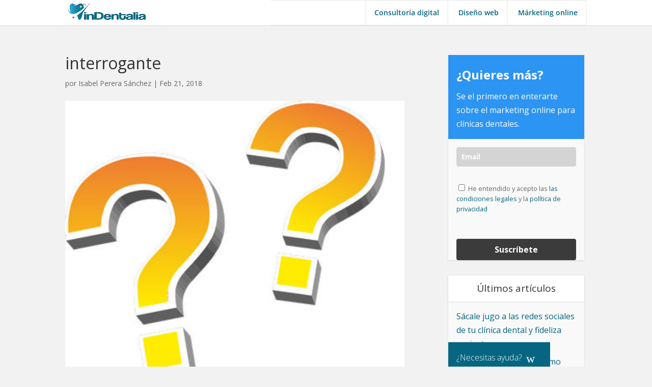

--- FILE ---
content_type: text/html; charset=utf-8
request_url: https://www.google.com/recaptcha/api2/anchor?ar=1&k=6LeIpMQUAAAAADNLsqUNG6onH-Tadzh41WXtfvTV&co=aHR0cHM6Ly93d3cuaW5kZW50YWxpYS5jb206NDQz&hl=en&v=7gg7H51Q-naNfhmCP3_R47ho&size=invisible&anchor-ms=20000&execute-ms=30000&cb=vg7rn9cgjhmc
body_size: 48119
content:
<!DOCTYPE HTML><html dir="ltr" lang="en"><head><meta http-equiv="Content-Type" content="text/html; charset=UTF-8">
<meta http-equiv="X-UA-Compatible" content="IE=edge">
<title>reCAPTCHA</title>
<style type="text/css">
/* cyrillic-ext */
@font-face {
  font-family: 'Roboto';
  font-style: normal;
  font-weight: 400;
  font-stretch: 100%;
  src: url(//fonts.gstatic.com/s/roboto/v48/KFO7CnqEu92Fr1ME7kSn66aGLdTylUAMa3GUBHMdazTgWw.woff2) format('woff2');
  unicode-range: U+0460-052F, U+1C80-1C8A, U+20B4, U+2DE0-2DFF, U+A640-A69F, U+FE2E-FE2F;
}
/* cyrillic */
@font-face {
  font-family: 'Roboto';
  font-style: normal;
  font-weight: 400;
  font-stretch: 100%;
  src: url(//fonts.gstatic.com/s/roboto/v48/KFO7CnqEu92Fr1ME7kSn66aGLdTylUAMa3iUBHMdazTgWw.woff2) format('woff2');
  unicode-range: U+0301, U+0400-045F, U+0490-0491, U+04B0-04B1, U+2116;
}
/* greek-ext */
@font-face {
  font-family: 'Roboto';
  font-style: normal;
  font-weight: 400;
  font-stretch: 100%;
  src: url(//fonts.gstatic.com/s/roboto/v48/KFO7CnqEu92Fr1ME7kSn66aGLdTylUAMa3CUBHMdazTgWw.woff2) format('woff2');
  unicode-range: U+1F00-1FFF;
}
/* greek */
@font-face {
  font-family: 'Roboto';
  font-style: normal;
  font-weight: 400;
  font-stretch: 100%;
  src: url(//fonts.gstatic.com/s/roboto/v48/KFO7CnqEu92Fr1ME7kSn66aGLdTylUAMa3-UBHMdazTgWw.woff2) format('woff2');
  unicode-range: U+0370-0377, U+037A-037F, U+0384-038A, U+038C, U+038E-03A1, U+03A3-03FF;
}
/* math */
@font-face {
  font-family: 'Roboto';
  font-style: normal;
  font-weight: 400;
  font-stretch: 100%;
  src: url(//fonts.gstatic.com/s/roboto/v48/KFO7CnqEu92Fr1ME7kSn66aGLdTylUAMawCUBHMdazTgWw.woff2) format('woff2');
  unicode-range: U+0302-0303, U+0305, U+0307-0308, U+0310, U+0312, U+0315, U+031A, U+0326-0327, U+032C, U+032F-0330, U+0332-0333, U+0338, U+033A, U+0346, U+034D, U+0391-03A1, U+03A3-03A9, U+03B1-03C9, U+03D1, U+03D5-03D6, U+03F0-03F1, U+03F4-03F5, U+2016-2017, U+2034-2038, U+203C, U+2040, U+2043, U+2047, U+2050, U+2057, U+205F, U+2070-2071, U+2074-208E, U+2090-209C, U+20D0-20DC, U+20E1, U+20E5-20EF, U+2100-2112, U+2114-2115, U+2117-2121, U+2123-214F, U+2190, U+2192, U+2194-21AE, U+21B0-21E5, U+21F1-21F2, U+21F4-2211, U+2213-2214, U+2216-22FF, U+2308-230B, U+2310, U+2319, U+231C-2321, U+2336-237A, U+237C, U+2395, U+239B-23B7, U+23D0, U+23DC-23E1, U+2474-2475, U+25AF, U+25B3, U+25B7, U+25BD, U+25C1, U+25CA, U+25CC, U+25FB, U+266D-266F, U+27C0-27FF, U+2900-2AFF, U+2B0E-2B11, U+2B30-2B4C, U+2BFE, U+3030, U+FF5B, U+FF5D, U+1D400-1D7FF, U+1EE00-1EEFF;
}
/* symbols */
@font-face {
  font-family: 'Roboto';
  font-style: normal;
  font-weight: 400;
  font-stretch: 100%;
  src: url(//fonts.gstatic.com/s/roboto/v48/KFO7CnqEu92Fr1ME7kSn66aGLdTylUAMaxKUBHMdazTgWw.woff2) format('woff2');
  unicode-range: U+0001-000C, U+000E-001F, U+007F-009F, U+20DD-20E0, U+20E2-20E4, U+2150-218F, U+2190, U+2192, U+2194-2199, U+21AF, U+21E6-21F0, U+21F3, U+2218-2219, U+2299, U+22C4-22C6, U+2300-243F, U+2440-244A, U+2460-24FF, U+25A0-27BF, U+2800-28FF, U+2921-2922, U+2981, U+29BF, U+29EB, U+2B00-2BFF, U+4DC0-4DFF, U+FFF9-FFFB, U+10140-1018E, U+10190-1019C, U+101A0, U+101D0-101FD, U+102E0-102FB, U+10E60-10E7E, U+1D2C0-1D2D3, U+1D2E0-1D37F, U+1F000-1F0FF, U+1F100-1F1AD, U+1F1E6-1F1FF, U+1F30D-1F30F, U+1F315, U+1F31C, U+1F31E, U+1F320-1F32C, U+1F336, U+1F378, U+1F37D, U+1F382, U+1F393-1F39F, U+1F3A7-1F3A8, U+1F3AC-1F3AF, U+1F3C2, U+1F3C4-1F3C6, U+1F3CA-1F3CE, U+1F3D4-1F3E0, U+1F3ED, U+1F3F1-1F3F3, U+1F3F5-1F3F7, U+1F408, U+1F415, U+1F41F, U+1F426, U+1F43F, U+1F441-1F442, U+1F444, U+1F446-1F449, U+1F44C-1F44E, U+1F453, U+1F46A, U+1F47D, U+1F4A3, U+1F4B0, U+1F4B3, U+1F4B9, U+1F4BB, U+1F4BF, U+1F4C8-1F4CB, U+1F4D6, U+1F4DA, U+1F4DF, U+1F4E3-1F4E6, U+1F4EA-1F4ED, U+1F4F7, U+1F4F9-1F4FB, U+1F4FD-1F4FE, U+1F503, U+1F507-1F50B, U+1F50D, U+1F512-1F513, U+1F53E-1F54A, U+1F54F-1F5FA, U+1F610, U+1F650-1F67F, U+1F687, U+1F68D, U+1F691, U+1F694, U+1F698, U+1F6AD, U+1F6B2, U+1F6B9-1F6BA, U+1F6BC, U+1F6C6-1F6CF, U+1F6D3-1F6D7, U+1F6E0-1F6EA, U+1F6F0-1F6F3, U+1F6F7-1F6FC, U+1F700-1F7FF, U+1F800-1F80B, U+1F810-1F847, U+1F850-1F859, U+1F860-1F887, U+1F890-1F8AD, U+1F8B0-1F8BB, U+1F8C0-1F8C1, U+1F900-1F90B, U+1F93B, U+1F946, U+1F984, U+1F996, U+1F9E9, U+1FA00-1FA6F, U+1FA70-1FA7C, U+1FA80-1FA89, U+1FA8F-1FAC6, U+1FACE-1FADC, U+1FADF-1FAE9, U+1FAF0-1FAF8, U+1FB00-1FBFF;
}
/* vietnamese */
@font-face {
  font-family: 'Roboto';
  font-style: normal;
  font-weight: 400;
  font-stretch: 100%;
  src: url(//fonts.gstatic.com/s/roboto/v48/KFO7CnqEu92Fr1ME7kSn66aGLdTylUAMa3OUBHMdazTgWw.woff2) format('woff2');
  unicode-range: U+0102-0103, U+0110-0111, U+0128-0129, U+0168-0169, U+01A0-01A1, U+01AF-01B0, U+0300-0301, U+0303-0304, U+0308-0309, U+0323, U+0329, U+1EA0-1EF9, U+20AB;
}
/* latin-ext */
@font-face {
  font-family: 'Roboto';
  font-style: normal;
  font-weight: 400;
  font-stretch: 100%;
  src: url(//fonts.gstatic.com/s/roboto/v48/KFO7CnqEu92Fr1ME7kSn66aGLdTylUAMa3KUBHMdazTgWw.woff2) format('woff2');
  unicode-range: U+0100-02BA, U+02BD-02C5, U+02C7-02CC, U+02CE-02D7, U+02DD-02FF, U+0304, U+0308, U+0329, U+1D00-1DBF, U+1E00-1E9F, U+1EF2-1EFF, U+2020, U+20A0-20AB, U+20AD-20C0, U+2113, U+2C60-2C7F, U+A720-A7FF;
}
/* latin */
@font-face {
  font-family: 'Roboto';
  font-style: normal;
  font-weight: 400;
  font-stretch: 100%;
  src: url(//fonts.gstatic.com/s/roboto/v48/KFO7CnqEu92Fr1ME7kSn66aGLdTylUAMa3yUBHMdazQ.woff2) format('woff2');
  unicode-range: U+0000-00FF, U+0131, U+0152-0153, U+02BB-02BC, U+02C6, U+02DA, U+02DC, U+0304, U+0308, U+0329, U+2000-206F, U+20AC, U+2122, U+2191, U+2193, U+2212, U+2215, U+FEFF, U+FFFD;
}
/* cyrillic-ext */
@font-face {
  font-family: 'Roboto';
  font-style: normal;
  font-weight: 500;
  font-stretch: 100%;
  src: url(//fonts.gstatic.com/s/roboto/v48/KFO7CnqEu92Fr1ME7kSn66aGLdTylUAMa3GUBHMdazTgWw.woff2) format('woff2');
  unicode-range: U+0460-052F, U+1C80-1C8A, U+20B4, U+2DE0-2DFF, U+A640-A69F, U+FE2E-FE2F;
}
/* cyrillic */
@font-face {
  font-family: 'Roboto';
  font-style: normal;
  font-weight: 500;
  font-stretch: 100%;
  src: url(//fonts.gstatic.com/s/roboto/v48/KFO7CnqEu92Fr1ME7kSn66aGLdTylUAMa3iUBHMdazTgWw.woff2) format('woff2');
  unicode-range: U+0301, U+0400-045F, U+0490-0491, U+04B0-04B1, U+2116;
}
/* greek-ext */
@font-face {
  font-family: 'Roboto';
  font-style: normal;
  font-weight: 500;
  font-stretch: 100%;
  src: url(//fonts.gstatic.com/s/roboto/v48/KFO7CnqEu92Fr1ME7kSn66aGLdTylUAMa3CUBHMdazTgWw.woff2) format('woff2');
  unicode-range: U+1F00-1FFF;
}
/* greek */
@font-face {
  font-family: 'Roboto';
  font-style: normal;
  font-weight: 500;
  font-stretch: 100%;
  src: url(//fonts.gstatic.com/s/roboto/v48/KFO7CnqEu92Fr1ME7kSn66aGLdTylUAMa3-UBHMdazTgWw.woff2) format('woff2');
  unicode-range: U+0370-0377, U+037A-037F, U+0384-038A, U+038C, U+038E-03A1, U+03A3-03FF;
}
/* math */
@font-face {
  font-family: 'Roboto';
  font-style: normal;
  font-weight: 500;
  font-stretch: 100%;
  src: url(//fonts.gstatic.com/s/roboto/v48/KFO7CnqEu92Fr1ME7kSn66aGLdTylUAMawCUBHMdazTgWw.woff2) format('woff2');
  unicode-range: U+0302-0303, U+0305, U+0307-0308, U+0310, U+0312, U+0315, U+031A, U+0326-0327, U+032C, U+032F-0330, U+0332-0333, U+0338, U+033A, U+0346, U+034D, U+0391-03A1, U+03A3-03A9, U+03B1-03C9, U+03D1, U+03D5-03D6, U+03F0-03F1, U+03F4-03F5, U+2016-2017, U+2034-2038, U+203C, U+2040, U+2043, U+2047, U+2050, U+2057, U+205F, U+2070-2071, U+2074-208E, U+2090-209C, U+20D0-20DC, U+20E1, U+20E5-20EF, U+2100-2112, U+2114-2115, U+2117-2121, U+2123-214F, U+2190, U+2192, U+2194-21AE, U+21B0-21E5, U+21F1-21F2, U+21F4-2211, U+2213-2214, U+2216-22FF, U+2308-230B, U+2310, U+2319, U+231C-2321, U+2336-237A, U+237C, U+2395, U+239B-23B7, U+23D0, U+23DC-23E1, U+2474-2475, U+25AF, U+25B3, U+25B7, U+25BD, U+25C1, U+25CA, U+25CC, U+25FB, U+266D-266F, U+27C0-27FF, U+2900-2AFF, U+2B0E-2B11, U+2B30-2B4C, U+2BFE, U+3030, U+FF5B, U+FF5D, U+1D400-1D7FF, U+1EE00-1EEFF;
}
/* symbols */
@font-face {
  font-family: 'Roboto';
  font-style: normal;
  font-weight: 500;
  font-stretch: 100%;
  src: url(//fonts.gstatic.com/s/roboto/v48/KFO7CnqEu92Fr1ME7kSn66aGLdTylUAMaxKUBHMdazTgWw.woff2) format('woff2');
  unicode-range: U+0001-000C, U+000E-001F, U+007F-009F, U+20DD-20E0, U+20E2-20E4, U+2150-218F, U+2190, U+2192, U+2194-2199, U+21AF, U+21E6-21F0, U+21F3, U+2218-2219, U+2299, U+22C4-22C6, U+2300-243F, U+2440-244A, U+2460-24FF, U+25A0-27BF, U+2800-28FF, U+2921-2922, U+2981, U+29BF, U+29EB, U+2B00-2BFF, U+4DC0-4DFF, U+FFF9-FFFB, U+10140-1018E, U+10190-1019C, U+101A0, U+101D0-101FD, U+102E0-102FB, U+10E60-10E7E, U+1D2C0-1D2D3, U+1D2E0-1D37F, U+1F000-1F0FF, U+1F100-1F1AD, U+1F1E6-1F1FF, U+1F30D-1F30F, U+1F315, U+1F31C, U+1F31E, U+1F320-1F32C, U+1F336, U+1F378, U+1F37D, U+1F382, U+1F393-1F39F, U+1F3A7-1F3A8, U+1F3AC-1F3AF, U+1F3C2, U+1F3C4-1F3C6, U+1F3CA-1F3CE, U+1F3D4-1F3E0, U+1F3ED, U+1F3F1-1F3F3, U+1F3F5-1F3F7, U+1F408, U+1F415, U+1F41F, U+1F426, U+1F43F, U+1F441-1F442, U+1F444, U+1F446-1F449, U+1F44C-1F44E, U+1F453, U+1F46A, U+1F47D, U+1F4A3, U+1F4B0, U+1F4B3, U+1F4B9, U+1F4BB, U+1F4BF, U+1F4C8-1F4CB, U+1F4D6, U+1F4DA, U+1F4DF, U+1F4E3-1F4E6, U+1F4EA-1F4ED, U+1F4F7, U+1F4F9-1F4FB, U+1F4FD-1F4FE, U+1F503, U+1F507-1F50B, U+1F50D, U+1F512-1F513, U+1F53E-1F54A, U+1F54F-1F5FA, U+1F610, U+1F650-1F67F, U+1F687, U+1F68D, U+1F691, U+1F694, U+1F698, U+1F6AD, U+1F6B2, U+1F6B9-1F6BA, U+1F6BC, U+1F6C6-1F6CF, U+1F6D3-1F6D7, U+1F6E0-1F6EA, U+1F6F0-1F6F3, U+1F6F7-1F6FC, U+1F700-1F7FF, U+1F800-1F80B, U+1F810-1F847, U+1F850-1F859, U+1F860-1F887, U+1F890-1F8AD, U+1F8B0-1F8BB, U+1F8C0-1F8C1, U+1F900-1F90B, U+1F93B, U+1F946, U+1F984, U+1F996, U+1F9E9, U+1FA00-1FA6F, U+1FA70-1FA7C, U+1FA80-1FA89, U+1FA8F-1FAC6, U+1FACE-1FADC, U+1FADF-1FAE9, U+1FAF0-1FAF8, U+1FB00-1FBFF;
}
/* vietnamese */
@font-face {
  font-family: 'Roboto';
  font-style: normal;
  font-weight: 500;
  font-stretch: 100%;
  src: url(//fonts.gstatic.com/s/roboto/v48/KFO7CnqEu92Fr1ME7kSn66aGLdTylUAMa3OUBHMdazTgWw.woff2) format('woff2');
  unicode-range: U+0102-0103, U+0110-0111, U+0128-0129, U+0168-0169, U+01A0-01A1, U+01AF-01B0, U+0300-0301, U+0303-0304, U+0308-0309, U+0323, U+0329, U+1EA0-1EF9, U+20AB;
}
/* latin-ext */
@font-face {
  font-family: 'Roboto';
  font-style: normal;
  font-weight: 500;
  font-stretch: 100%;
  src: url(//fonts.gstatic.com/s/roboto/v48/KFO7CnqEu92Fr1ME7kSn66aGLdTylUAMa3KUBHMdazTgWw.woff2) format('woff2');
  unicode-range: U+0100-02BA, U+02BD-02C5, U+02C7-02CC, U+02CE-02D7, U+02DD-02FF, U+0304, U+0308, U+0329, U+1D00-1DBF, U+1E00-1E9F, U+1EF2-1EFF, U+2020, U+20A0-20AB, U+20AD-20C0, U+2113, U+2C60-2C7F, U+A720-A7FF;
}
/* latin */
@font-face {
  font-family: 'Roboto';
  font-style: normal;
  font-weight: 500;
  font-stretch: 100%;
  src: url(//fonts.gstatic.com/s/roboto/v48/KFO7CnqEu92Fr1ME7kSn66aGLdTylUAMa3yUBHMdazQ.woff2) format('woff2');
  unicode-range: U+0000-00FF, U+0131, U+0152-0153, U+02BB-02BC, U+02C6, U+02DA, U+02DC, U+0304, U+0308, U+0329, U+2000-206F, U+20AC, U+2122, U+2191, U+2193, U+2212, U+2215, U+FEFF, U+FFFD;
}
/* cyrillic-ext */
@font-face {
  font-family: 'Roboto';
  font-style: normal;
  font-weight: 900;
  font-stretch: 100%;
  src: url(//fonts.gstatic.com/s/roboto/v48/KFO7CnqEu92Fr1ME7kSn66aGLdTylUAMa3GUBHMdazTgWw.woff2) format('woff2');
  unicode-range: U+0460-052F, U+1C80-1C8A, U+20B4, U+2DE0-2DFF, U+A640-A69F, U+FE2E-FE2F;
}
/* cyrillic */
@font-face {
  font-family: 'Roboto';
  font-style: normal;
  font-weight: 900;
  font-stretch: 100%;
  src: url(//fonts.gstatic.com/s/roboto/v48/KFO7CnqEu92Fr1ME7kSn66aGLdTylUAMa3iUBHMdazTgWw.woff2) format('woff2');
  unicode-range: U+0301, U+0400-045F, U+0490-0491, U+04B0-04B1, U+2116;
}
/* greek-ext */
@font-face {
  font-family: 'Roboto';
  font-style: normal;
  font-weight: 900;
  font-stretch: 100%;
  src: url(//fonts.gstatic.com/s/roboto/v48/KFO7CnqEu92Fr1ME7kSn66aGLdTylUAMa3CUBHMdazTgWw.woff2) format('woff2');
  unicode-range: U+1F00-1FFF;
}
/* greek */
@font-face {
  font-family: 'Roboto';
  font-style: normal;
  font-weight: 900;
  font-stretch: 100%;
  src: url(//fonts.gstatic.com/s/roboto/v48/KFO7CnqEu92Fr1ME7kSn66aGLdTylUAMa3-UBHMdazTgWw.woff2) format('woff2');
  unicode-range: U+0370-0377, U+037A-037F, U+0384-038A, U+038C, U+038E-03A1, U+03A3-03FF;
}
/* math */
@font-face {
  font-family: 'Roboto';
  font-style: normal;
  font-weight: 900;
  font-stretch: 100%;
  src: url(//fonts.gstatic.com/s/roboto/v48/KFO7CnqEu92Fr1ME7kSn66aGLdTylUAMawCUBHMdazTgWw.woff2) format('woff2');
  unicode-range: U+0302-0303, U+0305, U+0307-0308, U+0310, U+0312, U+0315, U+031A, U+0326-0327, U+032C, U+032F-0330, U+0332-0333, U+0338, U+033A, U+0346, U+034D, U+0391-03A1, U+03A3-03A9, U+03B1-03C9, U+03D1, U+03D5-03D6, U+03F0-03F1, U+03F4-03F5, U+2016-2017, U+2034-2038, U+203C, U+2040, U+2043, U+2047, U+2050, U+2057, U+205F, U+2070-2071, U+2074-208E, U+2090-209C, U+20D0-20DC, U+20E1, U+20E5-20EF, U+2100-2112, U+2114-2115, U+2117-2121, U+2123-214F, U+2190, U+2192, U+2194-21AE, U+21B0-21E5, U+21F1-21F2, U+21F4-2211, U+2213-2214, U+2216-22FF, U+2308-230B, U+2310, U+2319, U+231C-2321, U+2336-237A, U+237C, U+2395, U+239B-23B7, U+23D0, U+23DC-23E1, U+2474-2475, U+25AF, U+25B3, U+25B7, U+25BD, U+25C1, U+25CA, U+25CC, U+25FB, U+266D-266F, U+27C0-27FF, U+2900-2AFF, U+2B0E-2B11, U+2B30-2B4C, U+2BFE, U+3030, U+FF5B, U+FF5D, U+1D400-1D7FF, U+1EE00-1EEFF;
}
/* symbols */
@font-face {
  font-family: 'Roboto';
  font-style: normal;
  font-weight: 900;
  font-stretch: 100%;
  src: url(//fonts.gstatic.com/s/roboto/v48/KFO7CnqEu92Fr1ME7kSn66aGLdTylUAMaxKUBHMdazTgWw.woff2) format('woff2');
  unicode-range: U+0001-000C, U+000E-001F, U+007F-009F, U+20DD-20E0, U+20E2-20E4, U+2150-218F, U+2190, U+2192, U+2194-2199, U+21AF, U+21E6-21F0, U+21F3, U+2218-2219, U+2299, U+22C4-22C6, U+2300-243F, U+2440-244A, U+2460-24FF, U+25A0-27BF, U+2800-28FF, U+2921-2922, U+2981, U+29BF, U+29EB, U+2B00-2BFF, U+4DC0-4DFF, U+FFF9-FFFB, U+10140-1018E, U+10190-1019C, U+101A0, U+101D0-101FD, U+102E0-102FB, U+10E60-10E7E, U+1D2C0-1D2D3, U+1D2E0-1D37F, U+1F000-1F0FF, U+1F100-1F1AD, U+1F1E6-1F1FF, U+1F30D-1F30F, U+1F315, U+1F31C, U+1F31E, U+1F320-1F32C, U+1F336, U+1F378, U+1F37D, U+1F382, U+1F393-1F39F, U+1F3A7-1F3A8, U+1F3AC-1F3AF, U+1F3C2, U+1F3C4-1F3C6, U+1F3CA-1F3CE, U+1F3D4-1F3E0, U+1F3ED, U+1F3F1-1F3F3, U+1F3F5-1F3F7, U+1F408, U+1F415, U+1F41F, U+1F426, U+1F43F, U+1F441-1F442, U+1F444, U+1F446-1F449, U+1F44C-1F44E, U+1F453, U+1F46A, U+1F47D, U+1F4A3, U+1F4B0, U+1F4B3, U+1F4B9, U+1F4BB, U+1F4BF, U+1F4C8-1F4CB, U+1F4D6, U+1F4DA, U+1F4DF, U+1F4E3-1F4E6, U+1F4EA-1F4ED, U+1F4F7, U+1F4F9-1F4FB, U+1F4FD-1F4FE, U+1F503, U+1F507-1F50B, U+1F50D, U+1F512-1F513, U+1F53E-1F54A, U+1F54F-1F5FA, U+1F610, U+1F650-1F67F, U+1F687, U+1F68D, U+1F691, U+1F694, U+1F698, U+1F6AD, U+1F6B2, U+1F6B9-1F6BA, U+1F6BC, U+1F6C6-1F6CF, U+1F6D3-1F6D7, U+1F6E0-1F6EA, U+1F6F0-1F6F3, U+1F6F7-1F6FC, U+1F700-1F7FF, U+1F800-1F80B, U+1F810-1F847, U+1F850-1F859, U+1F860-1F887, U+1F890-1F8AD, U+1F8B0-1F8BB, U+1F8C0-1F8C1, U+1F900-1F90B, U+1F93B, U+1F946, U+1F984, U+1F996, U+1F9E9, U+1FA00-1FA6F, U+1FA70-1FA7C, U+1FA80-1FA89, U+1FA8F-1FAC6, U+1FACE-1FADC, U+1FADF-1FAE9, U+1FAF0-1FAF8, U+1FB00-1FBFF;
}
/* vietnamese */
@font-face {
  font-family: 'Roboto';
  font-style: normal;
  font-weight: 900;
  font-stretch: 100%;
  src: url(//fonts.gstatic.com/s/roboto/v48/KFO7CnqEu92Fr1ME7kSn66aGLdTylUAMa3OUBHMdazTgWw.woff2) format('woff2');
  unicode-range: U+0102-0103, U+0110-0111, U+0128-0129, U+0168-0169, U+01A0-01A1, U+01AF-01B0, U+0300-0301, U+0303-0304, U+0308-0309, U+0323, U+0329, U+1EA0-1EF9, U+20AB;
}
/* latin-ext */
@font-face {
  font-family: 'Roboto';
  font-style: normal;
  font-weight: 900;
  font-stretch: 100%;
  src: url(//fonts.gstatic.com/s/roboto/v48/KFO7CnqEu92Fr1ME7kSn66aGLdTylUAMa3KUBHMdazTgWw.woff2) format('woff2');
  unicode-range: U+0100-02BA, U+02BD-02C5, U+02C7-02CC, U+02CE-02D7, U+02DD-02FF, U+0304, U+0308, U+0329, U+1D00-1DBF, U+1E00-1E9F, U+1EF2-1EFF, U+2020, U+20A0-20AB, U+20AD-20C0, U+2113, U+2C60-2C7F, U+A720-A7FF;
}
/* latin */
@font-face {
  font-family: 'Roboto';
  font-style: normal;
  font-weight: 900;
  font-stretch: 100%;
  src: url(//fonts.gstatic.com/s/roboto/v48/KFO7CnqEu92Fr1ME7kSn66aGLdTylUAMa3yUBHMdazQ.woff2) format('woff2');
  unicode-range: U+0000-00FF, U+0131, U+0152-0153, U+02BB-02BC, U+02C6, U+02DA, U+02DC, U+0304, U+0308, U+0329, U+2000-206F, U+20AC, U+2122, U+2191, U+2193, U+2212, U+2215, U+FEFF, U+FFFD;
}

</style>
<link rel="stylesheet" type="text/css" href="https://www.gstatic.com/recaptcha/releases/7gg7H51Q-naNfhmCP3_R47ho/styles__ltr.css">
<script nonce="TWXzsU0Y1_bcWDmZJTDsxQ" type="text/javascript">window['__recaptcha_api'] = 'https://www.google.com/recaptcha/api2/';</script>
<script type="text/javascript" src="https://www.gstatic.com/recaptcha/releases/7gg7H51Q-naNfhmCP3_R47ho/recaptcha__en.js" nonce="TWXzsU0Y1_bcWDmZJTDsxQ">
      
    </script></head>
<body><div id="rc-anchor-alert" class="rc-anchor-alert"></div>
<input type="hidden" id="recaptcha-token" value="[base64]">
<script type="text/javascript" nonce="TWXzsU0Y1_bcWDmZJTDsxQ">
      recaptcha.anchor.Main.init("[\x22ainput\x22,[\x22bgdata\x22,\x22\x22,\[base64]/[base64]/[base64]/KE4oMTI0LHYsdi5HKSxMWihsLHYpKTpOKDEyNCx2LGwpLFYpLHYpLFQpKSxGKDE3MSx2KX0scjc9ZnVuY3Rpb24obCl7cmV0dXJuIGx9LEM9ZnVuY3Rpb24obCxWLHYpe04odixsLFYpLFZbYWtdPTI3OTZ9LG49ZnVuY3Rpb24obCxWKXtWLlg9KChWLlg/[base64]/[base64]/[base64]/[base64]/[base64]/[base64]/[base64]/[base64]/[base64]/[base64]/[base64]\\u003d\x22,\[base64]\\u003d\x22,\x22HibDgkjDlnLDqkxBwptHw7k8Z8KUw6wzwrpBIhBYw7XCpj3DuEU/w61nZDnCp8K7ciI4wpkyW8OuTMO+wo3DvMKDZ01AwqEBwq0XI8OZw4ITHMKhw4tcUMKRwp10Z8OWwowWP8KyB8OlBMK5G8O0d8OyMRXCgMKsw69rwq/DpDPCtXPChsKswqsXZVkRPUfCk8OpwqrDiAzCucKpfMKQEzscSsKgwrdAEMOAwqkYTMORwptfW8OTJMOqw4YHCcKJCcOZwq3CmX5Sw4YYX1/Dg1PCm8KOwovDkmYiAijDscODwqo9w4XCmcOHw6jDq17CiAs9En08D8O9wp5raMOjw43ClsKIW8KbDcKowogZwp/DgVTCq8K3eEU/GAbDuMKtF8OIwqXDvcKSZDTCnQXDsXl8w7LChsOIw5wXwrPCsUTDq3LDpDVZR0EME8KedcOfVsOnw4Q0wrEJCCDDrGc+w4dvB1TDmsO9wpR2VsK3wocic1tGwqVFw4Y6fMOGfRjDjm8sfMOCLhAZZcKKwqgcw5DDqMOCWwvDoRzDkSHCv8O5Mz7CvsOuw6vDgX/CnsOjwrrDsQtYw6HCrMOmMRNiwqI8w5kRHR/Dt1xLMcO9wrh8wp/Dsj91woN8U8ORQMKYwpLCkcKRwp7Ck2sswpJrwrvCgMOSwqbDrW7Do8O2CMKlwobCizJCKmciHgPCo8K1wolQw4BEwqEACMKdLMKlwqLDuAXCqwYRw7xwBX/DqcKuwrtceGJ3PcKFwrEGZ8OXfV99w7AWwqlhCwfClMORw4/CjMOOKQx4w5TDkcKOwrHDoRLDnFDDsW/CscOow45Ew6wHw6/[base64]/DqsKnw7wvMD7Dh8O/RnZTJ8KtwpDCrsKnw6LDkMOYwoXDmsO1w6XClWtXccK5wrQPZSw1w5jDkA7DmsOJw4nDssOfYsOUwqzCi8KHwp/CnQxewp0nQcOBwrd2wp95w4bDvMOHPlXCgW/[base64]/CksOCwo/CpmxvwpVmKXrDgcKXw5TCv8K8ZRcINBsCwrkFSsKTwoNzJMKKwp/[base64]/[base64]/Dn8Kyw7XDiywvw6XDqhclwoLDmcK6dMK8w6bCi8KqVnTDgcKoYsKQKMKjw7xxF8OccWDDp8KtCzLDi8OVwofDo8O1KcKNw5fDkU3CssO/dMK9wpMgPQLChsOGbcK+wrgnwpJnw7IEP8K2UzIswpRvw7MBEMK9w4jDomkCesO7RyZnwoLDicOdwpU9w4ckwrNow6vCtsKqbcOaT8OmwoQrw7rCqVbCjMKCFnpYXcOCNMKwTXNfW3jDnsOPXMKlw70KN8KCwq1/wrdTwoRNYsKLwrjCmMOQwrBcPMKqc8ORfBrDmcKAwqzDnMKUw6DCn19cGsKfwo3Cq2kNw5zCvMOqFcOmwrvCksOhFWNRw6fCjyA/wrnCj8K+WngXSsOdWz/[base64]/DqMOyLcKFbVbCk8KFL3MAd8OWWHjCpMKbIcOzw5NtWXM1w7XDp8KHwq3DnC4UwrzDhMK+GcKdGcOIcDfDnG1BYQjDq0PClS3DgwMawpRrF8Oww7NxJ8O1R8KTL8O/wrxnBj3DlcKLw6ZuFsOnwqBTwpXCkTZ9w7XDsh9+U0VaARjCh8KRw7tdwozDjMOrw5BUw6vDlWYUw7cAaMKjScONR8KpwrjCqcKsNzHCsEE6wrw/wogHwrAmw6tlbcOfw6vCgBI8MMOGI1rDn8KlBkTDrWRId2rDsAXDpmrDm8K2wrlIwpx9IQ/[base64]/PhTCn8KvwoIjQ8ORwq1Iwognwo0HfcKbw6LCgcO1QAJvP8OowqxRw47CpzdEFsOFV2HDm8OXacKue8ODw5VQw759XcOcYsKzOMOjw7rDosKTw6PCq8OsHxfCgsKwwpsmw7TDvlRcwpltwr/DoxMmwrTCunhTw4bDqsKrGyEIO8KXw4xANlHDrXDCmMKlwrw5wpvCmmjDrsKNw7A3eUMvwrQaw7rCr8OmXsKqwqjDm8K+w60Qw4fCmMKewpUpL8KvwpgKw5XChS0mHR0cw67Cj1onwqnDkMKKasOmw41CLMOwL8OowrwBw6HDsMK5wq/CljzDly7DvSLChg7CnMO2BmPDmcO/w7NRS1DCnzHCrTfClhzCkDAjwoDDpcK5NEZFwr8Kw7/[base64]/CgMKqFTbCsGzDjSAeScODwqzChcOdw71gw6Efw5xrX8OgVsKfSMKnwqpwecKYwqsoMAbCqMKQa8KXwonCq8ODLsKUMS3CqgF3w4p0XBPCrwQGDsKNworDimXDpBF/dcO2XjrCqyvCncOhaMO/wqrDumUoG8OiZsKnwqBQwpbDtHDDoRw5w7DDsMKlUcO9QMOsw5h9w4tJdMOZEjchw58xAR/[base64]/CpMKlUsORwoHDuD5/I8KqwrHCnMOSVXDDmsOnXsOdw7/Dq8K2OcOqCsOfworDoXAPw5U9wrzDoWReDsK+SWxIw5zCsWnChcOKYcOZbcOsw5bDmcO7FsKxwrnDoMO6wpdBXmoKwp/[base64]/CviHCh8OiIVs6OkDCn33Dt8KiwqDCi8KZaXPCg1vDr8OKacK5w6vCshAVw485fMKicA5+X8K8w5AEwo3DgTxXUsOWKCx6w73DqsKawpvDvcKHwqPCg8KLwq4zCsKMw5BRwobCk8KXRmQOw5DDtMOMwo7CjcKHbcKaw4USCFBGw6A/wqZPBkIlw6w4I8KJwrkAKCDDuEVWSGfCp8Ktw5jDgMOIwoZtInLDogXCrg7DkcOeLg/CkS/CpcK5w5l/woHDqsKmYMK+wro5Lih7wobDkcKbYSlpPMODfMOJJVHCqcOQw4J9KMOdRTYUw5DDucKvRMO7w5nDnWXCnkc2aAUJW1rDuMKvwojCgkExRMOHIMORw4jDgsO6MMO6w5QePcKewq8aw55Nwq/CisO6OsKzw4bCnMK6AsO/w7nDv8Oaw6HDknbDsxdEw7J3K8KBwrvCo8KPf8Knw4DDgsO5YzYhw7vCtsOxK8K2WMKowowUb8OJJcKKw69sWMK0d2FXwrvCoMOlCmxCFcKjw5DDshFQSm/Cg8OVAMKTRXAWa1nDjsKqWhxjZU8TJ8KiGnPCnsO6TsK1Y8Oew7rCqMOtbSDCgk5tw7/DosOWwprCqcO6aSXDuQfDkcOuw5gxSB/DjsOew43CjcKVLMKIw4QGNlPCiUVjNwTDmcO6GTbDsHjDsVlpwpl8BwnCplt2w7/[base64]/CqWjDs8KReQVvwqPDlMOcw47Cu8KAwrvDk8K2XSjCjMOQwoLDqChWwrDCoVPCjMO3f8K2wqzCvMO0eDTDuVjCp8KnUMK1wqLCukdjw73CoMOgw6B1A8KQOnvCscKmQQNxw5zCtkJeA8OswqVcJMKaw4NOwp01w41BwoAJK8O5w73CncKQwrbDhcKIL0HDtVvDk0/CmQZ2wqjCpHZ7OsKMw7lHPsK8NwB6MTIIV8OkwrbDhcOjwqXCvsKtVMO5E2NibMKgOSgjwrfCkcKPw4vCvsOKwq8Bw7BgdcO9woPCjlrDg3cDwqJfw4d/wrTCnHQ9CmxBw5BZw7LCicOEbm4EbMOnw5kYQ05Xwp5/w4c9AlY7wqTCgVHDqVA1R8KUNxDCtMO8F09yLWfDrsOXwqXCswkLUsO9w5fCqj5JUVnDvVbDrlQrwrdDd8KZw4vCr8KNAwcqw6nCrzrCrCd/wrcHw7bCrmtLZUQHwpLDgsOrD8OZLGTDkFDDmsO7woXDrl4desKIaHPDrxfCt8O3wqBdRz/Cg8KvYQIaJyjDnsOmwqBMw47DlMOBw5PCqcOXwoHDoCzCvWkWAUFnw5vCicOYOxPDr8Okwo1jwrPDo8OBwpTDkcOnw5zCoMK0wrLCtcKtPsOqQcKNw4rCn3dyw5/CmAsMJcOLIgdlFcOyw4JCw4hBw4nDuMKUIERkw64VaMOTwrlTw7vCqkzCp1fCg0IVwo/CqE5Pw6xwKmXCmA7DiMOxL8KYSTQFJMKZS8O/IBPDlRHCpMKQThTDtcOdwqHChSMvfMOZaMKpw4wFZcKQw5/DtA4Xw67CiMOZehfDsBHCnsKVw6zCjQjDmHIyT8KfNSPDlEPCiMOPw70mMsKbcTVmWsKDw4PCgizDpcK2BcOZw4/[base64]/DnxnCt8K2YRNtwp5Tw6Nkw5ZOw7HCnsO/cMO0w47Dr8O9SE0awqEmwqBBbMOIWUxkwo9ewpjCusOPITtWNcO+wpbCqMOfwrXDnhMkWcOHC8KeAhI+VlbDmFgHw7vDksO/wqLCscKtw4zDgcKEwoY1wpbDtBstwqUqJhlJdMO/[base64]/w7fDpS8ySTEMXsKEwq5LTU7CrwbCvATCk8KXMMKmw4MoIMKnKsKlDsKbckE1CcKSHwxtKULDg3nDmz1wDcOQw6TDrsODw6MbDX7DpAYnwrLDtAvChlB/wovDtMKiKh7DrUzCtMO8BmHDvmjCqsOzFsOpX8Ksw7XDgMKQwpkZw6vCqcKXWDnCsHrCrUfCjkFNw5jDn1MtbmECXsOkT8KMw7bDucKvN8OGwqo4JMOCwrHDg8OVw4rDksKhwpHCnz/CgDfCl0l5J2/DnjHCgQjCicOTFMKFemIvF3HCssKSHWrDqcO+w5PDucOXJTYRwpfDhV/[base64]/wpXDvcKAw5siwoXDmhsrwpPCjlhsPsOIEsOnw5Ztw7dgw5PCvMOMOwhcw7AOw7jCjHzDkHnDgGPDvEomw6l8TMKsAjzDiixBXl4GVMKBw4bCmRZtw4rDqMOlw7XClQQEC0sXwr/DiXjDpgY4QA5peMK1wr4XdcOswrTDugYXNsONwobCnMKjY8OaFMOIwodmesOsByUZSMOqw57CosKLwq9jw4AST3vCpCjDucKGw5XDrMOjNEF6eTsgEE7CnX/[base64]/DgnAKFMKWScOlwrohwq/Cv8O3b8OgwrXCr3DCmRHCkzJTdsKHRh4nw5TCgARXYsOkwoDCp1fDnxtDwoFawqYjCXHCtGzCvEjDuhHCjwHDqgXCusKtwq4pw68Dw73ChFMZwoFjwqfDqU/[base64]/Cl8OBw4vCs8OGWsKBw57DuxsbIR4eU8OmaEZ/E8OzKcOsCksqwpPCrsOyXMKMXkpgwoPDkFBTwpwdHMKpw5rCinIjw408EcKzw5HDucOaw6rCoMK6IMKlVTNkAXDDuMOfwqAywrlpalkMwrnDj27DpcOtw4rCpsOZwo7Cv8Okwq8KR8KtUC/CjWrDq8KEwqRgQcO8K3bCsXHDpsOCw4jDj8KwbDrCjMKEGiLCpCwGVMOVw7DDmsKOw48uaGJ9UWfCpcKqw50+fMOdF1jDqMK4S3PCr8Osw5x4Y8KvJsKGeMKtG8KXwpthwo/CiwMAwpV8w7XDmUpLwqPCqEFHwqXDqyR5CcOUwr15w77DiAnCoUELw6bCk8OKw5jCoMKow7x3IGhEdEPCiS1/S8KVOHjDocKne3QqR8OCw7o9VDdjbMO2w5PDogPDgcOrU8O+bcOeOMOiw6V+fng/[base64]/dMKNw4doO8KDIcOFw4/CkXzCqcORw7cxRcOVEWptf8KwwrrCosO9w7/[base64]/M8K8wovCisO+w5fCmhfCmUAqJwwxK2g5w63DryJlRQzCom5Fwq/CnMKhw5hBO8Oawr3DqG0UBsKxPjPCs3TChxF3w4DDh8K5CTUew6XDljDCsMOwIsKQw4YPwpYTw4lfaMO8HcK7w4/[base64]/eychUT7DhMKrw4oTw6DClMOrw79uw7TCh8KxFhFIwq3CtBLCs31PdMOJUMKiwrbCocKMwoPCnsO8a1LDqsOhT0TDoCN2ZHRiwotpwo8mw4fCh8Kmw6/ClcKLwotFYizDtm8lw4TChMKYLh5Gw4YGw718w5/ClMKxwrfDqsOgPGlCw60ow7hEQQvDv8KCwrYowqdgwohjcAXDpcK0KSItCS3CvsK0E8OlwozCl8OwWMKDw6YREMKbwqQ0wp3CocKlV2VKwqgtw4QnwqwVw7/DocKBX8KkwpdAUCbCgUAtw6QudRUkwrIuw7rDr8OXwrvDjsKbw6QWwp5dMmLDpsKIwrnDsWLCnMOfZ8KCw7/Cg8KyV8KSMcOlUy7Dp8KzYFzDosKCP8OzU2PClcOaaMOnw5dMfcKcw7jCtGhIwrcjPiYcwpnDpWjDksOAw63DsMKMEgpBw5HDvsO+wrrCgVPCgSl8wpV9WMOgasKNwqjCksKFworCuVjCucK8YsK+IcKTw7HDtU1/QmNdYMKRUcKmAcKewqnCn8KOw5AAw6Jew7LClg8Hwp7Cr0XCj1nCrUXCtEZ/w7/ChMKuNcKZw4NNVxgpwrHDmMOmaX3CnmhHwq9Mw7FZEMKTdEAMXsKwEkvCkQBnwpYnwo/[base64]/CgRnDp8OvcBcXGcONaQA6RcOuCTPDsiEJIMK4w5DClcKYMVbCtEjDsMOFwqDDmcKpecK1w5LCjynCh8KIw65NwqQsCy7DgDIbwr1bwppAOh9/[base64]/DtMKRwpFMwpXCsV1nwp7DjmsBwpvDgw4GIsOHWsKmI8KewplVw6vDjcKLPGHDqxXDuBjCqm/Ds2nDoWDChCnCs8KSFsKWNMK4IsKdHnrCl2Nhwp7CuG15KEFCNUbDhj7CsBfCq8K5cmxUw6ZawphVw77DosO7IxxLw5TCpMOlwo/DrMKxw67CjsOXXwPCrTMMGMKnwprDrEIuwr9RcTfCnidsw6DCvMKJfUjCmMKifsOVw7fDtxVIPMOGwr7CrGBHNMOcw7sFw4lIw57DnQ/[base64]/CjB91wq/DuzjDl8OKwrTDp8OQw7vChsKZwrIaXMKJKQ7CqMOsJ8OqcMOGwrlaw6zDnip9wrHCi38tw4nDoEVvWzfDlUjCjcKAwqzDs8O9w6NrOhR9wrHCj8KGYsKuw7hKwo/CsMO0w6HDuMKtOMOgw7/[base64]/ChFHDlDJ0b0jDkATCqMKzwr7CtMKFw58CZ8OeecOqwpHDmwjDjwjCnT3DmkTDrFfCkMKuw6Zvwpwww7JOanrCrsOCwpvCpcKXw6XCkiHDiMOZw5IQM3MuwrAfw6klfw3DlcOQw5sQw4lBDBrDhcKcb8KwVgZ6wqZNcxDCmMKpwprCvcOHeiXCtz/CisOKTMKZDcKnw6zCqsKzD1N8wo7Cp8KRUMK8HzXDg2nCv8OQwrwqJWjDol3CgcOyw4rDvWw8P8Orw4tfwrp0wq9QYjhFfxhDw5vDnCEmNcK9wrB/[base64]/Ck2xPfxppZx/[base64]/[base64]/ClMKVw4Egw5/Cl8KrwovCp8KlWSwWwpnDuhxDYEPDscKxCcO4LcK/wpxdRsK/[base64]/[base64]/Uh7DqDHDh8K5w4Bjw40waTzDgsKVHQc/ZV1uSBjDo05mw4PCnsOdH8O4W8K0TQwsw5phwqnDjcOTwqt6L8OJwrJ2ZsOGw500w7kUPB8Gw5DCqMOOwp7CoMKGWMOaw5c1wqvDvMOqwrtDwqUHwqTDiQoTYTbDjcKcU8KLw5ZZRMOxD8KvbBHCgMOtd219wprCjsKDRcKmNk/CnhTCocKvcMK6WMOlWMO3wrYqwqPDjFNawqAhWsOYw7/[base64]/w6LDvsKtSVLDgAxUSDbCjVpnBcKIBcKew5JEXlliwpEtwpjDnR3Cq8K7wp1bbn/DscOcUnLChRwnw4FTTD5tVgVRwrLDtsOqw7nChsKSw6/[base64]/DusKbwrzDtXfCszxbcT/[base64]/w6wdwqNXw7HCumXDvQU0P8KaWXBKwo3Coz7CmcOPCcKIE8O7NMOhw5XClcK2w5B/HRl+w5fCqsOMw4bDksKpw4QRfsK4e8O0w51dwqvDvVHCvsKxw4HCrRrDhFBmFSfDhMKRwpQvw77DhVrCrsOUfMONO8KSw6TDl8OPw7VXwrnCnB7CmMK7wqPCjkPCucOIc8O/MMOKQBbCpsKuVcKoNEJKwrFew5fDtX/[base64]/[base64]/[base64]/[base64]/DtMK4wrUHCHHDuSbDq8KBPcOmXcOfTcK6w5t3P8KLQSw+SQfDmmXDtMKvw4JSNGjDphZpdiREdTMcJMOswobCkcOzTMOLcU4/M03Cq8Owe8OSX8KxwodaBMOQwpdmRsK7woIlbh4faytYTjxnFMOBDn/CiW3ClxoOw6RXwrXCmsORNREow4J9OMKowqzCj8OFwqnCssOgw5/[base64]/[base64]/CtcK0w4Isw5HChE1THsO1VA7Dt8KHYcOLw5A4wp8bP3jDoMKfBj7Co1FLwq4xfcKzwqbDuQDCtMKswpRPw4vDixQQw5svwqzDvzvCngHDocK/w6/DugPDjMKNw5rCnMOpwoUKw5/[base64]/w5RvwrkKHXM0EsK6worDuWXCp8OTWEfCv8KuIFUGwrVJw6NhWMOvMMOkwokcw5jCv8Onw6BcwpVwwpNoRiLDqC/DpcOSfxIqw7bCrG/Cp8K/wqhMHsOpw6rDqmc3csOHOE/DrMO3a8O8w4J8w5Eqw4lew7kkBsKCcgsrw7RzwpzCq8Keb2c1wp7Do1I5X8KkwoDDksO1w4g6dzXCisKKWcObNx3DiHfCiWXCqcOBCjzDgl3Cn3PDtMOdwpHDlUNIBHgCLh8dY8OkfcKsw5TCvlXDlUsQw5/[base64]/CpCHCh8OXwrDDmRHDiXPClsOvwpDDp8OuSsO4wpV4BEM7cGTCoF/Co0h9w4/Dr8ONWwliEsOBwpPCs0LCt3FnwrLDvU1mcMKCC1zCgjXCs8OCLMOYFhrDg8O7KMKaFcKhw7jDiDwyGiDDl1wRwop+woXCqcKsbsKiU8K1G8OSw67DucOEwpo8w48Gw7fCoEzCvAcbVmZrw5g7w4TCmw9bVmQscB14w68fdn5PLsOywo/[base64]/woRWw5s7woV7FWtUP0PDhAHDm8K0woQpwrY8wo7DvE8FIXbCq0YEF8OzOlZHW8KuHcKqwqnCiMOow7vDqGIrU8OVwpHDrsOqbDTCpiIHwrzDksO+IsKlI2Y4w5rDiQE9aykCwqgewpUdKcObDMKYRjXDksKdZ0/DhcORJW/DmsOESS9UFmkWV8KkwqEhFlxxwoxPKgHCulUtcX1GUnQOeiTCtMOXwqfCg8OLYcO8BU7CiTvDi8KFbsK+w5nDvRApBikKw4XDrsODUlTDvcK0wr9JV8Ofw7IcwonCiQfCrsOmIC4XNg4DbcKIBlgtw4nCkD/[base64]/[base64]/DqygDKsOYw5DCkD/Chj1bwqB/w6vCscOQw7Z0FzlYccKsJMKJDsOJwqF+w5rCisKtw7EUFkUzHMKUCCJWOjoQwrHDljrCniVOYTRgw4LDhRZGw6LCjVFuw7zDlCvDksOQA8KEOngtwo7CtMOjwpbDrsOvw4/DisOMwrjCg8KKwpbDhRXDuFMzw5B0wo/DslzDisKeKHsPUTkFw7orPFZcwqgzO8OzN2NKdzPCgsKGw7nDtcK+wrxxwrZ9wp1zcWXDk2TCnsKETxpDwqBMU8OkUsKfwooXT8KhwqwAw4lhH2sZw4Maw7EeVsOYMWPCkS/Cqhlew77Do8Kawp3CqsKRw4HDlCLCtmXDgsKmUcK+w4fCvsKiHMKnw6DCuQh6wrc9a8KJwpUswq1pw5vCiMOtbcKxwqxyw4kOSiDDvsOSwrnDkB4gwqHDpcKgOMO6wqMRwr7DoljDncKtw7zCosKRCTLDmijDsMOXw6AhwrTDksKswqNSw71qFjvDgGLCiH/CmcO1IsKJw54GNxrDisKbwqBxBjnDi8KGw4fDmCrDmcOtw4jDhsKZVV9pcMK2WBLCkcOuwrgadMKTw7dWwq8yw4jCrMOlO2/Ct8ObYgwUAcOpw6xvRnkwFXvCp0PDgngswqd6w7xfJgMGVcOAwphdNiPClC/[base64]/DiVEkccOvwqLCtsOQXj0AwqI9w5zDggjDoTg9wpdKW8OKEUxdwpHDsgPCiycfIH/CkQMySsK0dsKEw4HDtW06wp9Yf8Khw5TDvcK1JMKNw5DDk8O6w6lNw7t+QsKuwq/[base64]/DtW3CkX7DsgzDlMOMwpDCkMK6H8OkLGRZw68RYxdhEcOYRlrCs8ObNcKsw4g/[base64]/Dnzlsw53DvcO2wqFzw6hEw7rDrTDCnXzCpHLCscOlFsKTejgTwqrDkV3CqDctal/[base64]/[base64]/Cly7ChcKbw4/CkE3CihTDgGoBY8OkLU0+J0PDrD10enVGwp/DpsO4SllpczXChsObwoQkBSkhfinCpMObwqXDisKaw4fDqirCrcOXw5vCu2x/wqDDscOMwp/Cr8KNU3/[base64]/[base64]/w4DCgDwqwol4wofDnh3Dv8KRJiPCgzsxw6LChcO3w7hNw55rw4lHTcO5w44bwrXDq0fDtw8haUNfwozCocKcfcOceMOZZsOSw5jCmS/CiVLDm8O0em0sA03Dgn4vBcKDCkNWWMKvSsK3UGRaGCU5DMK9w4IQw6lOw4nDu8KpBsKWwpE9w4TDg0kmw4huCMOhwrgjSzwDw40KFMOtw5oFYcKQwqvDgcKWw6Urwp5vwpwldDs/acOUw7YgQsK+w4LDqcKYw5sCJsKPOkgDwqcjasKBw5vDlDUhwpvDpn0lwq0Ywq7DjsObwr7CqMK0w7DDhk9Lw5zCrT8tIS7Ch8Kaw6AwCGB/DmjCqDjCum55wpd7wr7CjicjwoXCiDjDu3jCjsK3RhnDnUzDmhAjXhHCtsKiaEJQw6PDklnDgRnDlU9nw5XDtMOYwrDDkhx3w7MhZ8OLKsOLw7HCn8OmTcKMFsOVwoDDgMO7dsK4C8OaWMOnwonCn8OIw4siwqbCpCd5wrg9wpsGw6R4w4zDvivCuS/[base64]/woYnPMOFwrxZNXgMw71wHMOOwqYmw79AHHIuw64JdynCh8O+NQwNwqTDlgDDl8KwwqrCgsKQwp7DhcKIH8KmR8K5wqQ/JDtIKGbCs8K1UcOzb8KJKsKiwpvChx3DgAvDtUpAQnB1EsKUQC/CsSLCl1fDlcO5LcOFFsOfwpk+cGjDk8OUw5rDm8KrJcKpwph/wpXDlWjDo19FHF0jwobCt8OIwq7CtMKVwpFlw4ExLcOKPVnCvcOpw5cOworCgVjCiFYlwpLDl19CXsKQw73CtwVjwroTI8Klw7AKOQ8vJQBIZMOnRlU7G8Ouw4UJE0Vrw4cJwrTDusK7QcOTw6TDo0TDkMKhHcO+wp9KY8OQw5l/wpFXSMOcZsOBSWrCpnTDn2LCk8KTfcOBwqZeJ8KNw6gGVsK/KMORW37DnsOaITHCjzLDpMKEQi3DhQRkwrIMwpfCvMONJyTDhcKMw5lQwqjChVXDlCjCgcKCAykzdcKbf8KzwovDhMKXUsOmWi5zHyUrw7HCtHzDnsO0wrzCrsO/WcKWJAvCkkdqwr/Cu8OjwpjDgMKvRw3Cu14rwr7ChcKCw4MpYS/ClnYkw7VIwrDDkyYhEMOEWh/Dl8KUwppZaQQtNsKpwq9Ww7PCq8Oqw6QywqXDoHctw7JRa8O+HsKsw4gTw4bChsOfwqTCintRFALDhVdVEsODw6/Dv0cfKMKmPcOvwqTCnUd3MCPDqsK7BXTCnR96HMOGw4nDlcOBakHDv1PDgcKuKMK3LW/DssKBE8ONwpjDoDxkwqvCv8OmWcKUb8OlwovCkg9tfDPDkyfCqTN5w4s/[base64]/DiMOJAMOaA8K7Ugo8wrrDv8K/OcK5wrMkwqYNwrjDvyDCrVwFZlMQeMOxw7E8CsOHw67CqMKyw7N+ZQ9Tw7nDlx/ChsKeagRmQ2/CnTDDgxMnelRPw73DvjdNfsKMXcKiJBvCrsOJw7XDpkjDvMOvJHPDrsOmwot1w7Y2QTVBVSnDkMOEG8OEbj1SCMO1wr9Kwp7DiCLDqnEGwr3ClMO5EcOPIFjDjx5Dw41BwpjDiMOSWUzCgSZ/IMOOw7XDvMOIQ8Oww4nCm1bDsRkeUcKPTStYdcKrXsKbwrgUw5cWwr3CksKRw7LChX05w4PCn3FYS8O6wqwVDcKjDxosTsO4w7bDosOCw6jClF/CtsKhwoHDj37DpgnDrxnDmcKnLFPDrgTCnxDDkAZgwrAqwoBowr/[base64]/flfCosKbWsOEFcOzcj1dw79QdnI1woTDtMKmwqZvSMKNKsOvB8KbwpbDqGzCqxRHw77Dj8Oaw53DkxbCgGUpwpUsYEjCgzIwaMOYw5ZOw4PDvsKRfCoMBMKOKcOEwovDk8KuwpPDssOuKQLCg8OJH8KZwrfDqwrCtcOyCUJIw5wUwpTDnMO/w4MRUMOvNFPDjMOmw6jCsVbCmMOvRsOPwq0CHxssLQN3LyVGwrnDlsOsUFVrw6fClTgfwrxAbsKqw5rCosK4w5bCvmA+emAlZCxNNGFVw4bDsnETG8KpwoIJw5LDjgh9E8O2MsKTGcK1wqDCgMKdc2NfTC3CgH03FMOKBVvCpToBwpDDi8KFRMK0w5/CsnTCpsKZwqpKwqBPcsKCw7bDvcO0w7N0w77DssKGw6fDsxLCuiTCn2nChsOTw7jDih/[base64]/P3ZmCMOBEcKRFMOSWMKycsOuwovChUnCn8KOwrcJTsOELMKQwrgBKsKQWMOUw6LDrwE4w5sCUxPDgsKOe8O1EsO7wqJ/w4fCscOdHTZFPcKyK8OYZsKiByJdbcK2w4bCgDXDisOOwrlbOcKlf3QlbMOsw5bCvcK1acOCwoRCD8Ozw6tfZVfCmmTDrMOTwqo1TMK2w6EYKyB6w74aAsOeBMONw6kRYMKFHjUWwojCrcKtwpJPw6HDjsKZF0vCjk7CtmYSJMOUw4YtwqnCukw/UUYuNWQBwpgHIxxRKcO/[base64]/DpVbCvMKywp94LMKvd3nCs8O4w53Dihx5IsOyw58kwpHDuxlOw7fDocOtwpfDsMK5w7xFw6DCoMOiw5x0W0gXCkMPMg7CqWMUGEFaIggswrZuw6Ufd8KUwp0xFhTDoMO0HMK9wo85w5sVw6vCgcK3em9vF1fDmmAfwpnDjygGw4HDvcO/ZMKrMBrDp8KJfQTDrjUwVVLClcKAw4gyO8OQw5omwr4wwpNAwp/DkMKDasKJwo07w6t3QsOrGsOfw73DjsKzU1tqw6fDmSh/[base64]/QS1kZwRMBmnClMKlw6jDvCDDm8Ktwr8zeMOiwpJAOMK1SsOmacOWCGnDjizDgcKjEkvDpMKjDUg9ZMKlFA1hFMOuQirDuMOnwpMIwo7Co8KdwoAfwqkIwp7DokbDrWfCicKHMMK1LhDChsOPFkXCscK5EcONw65jw7ZpdEg5wr8/NyrCqsKQw7LDvXBpwq4JbMKvMcOyF8KEwo03MFJ/w5/[base64]/DlcOpH8KwMFrDpsO7wpciLMOSUiVaKMK2RBIXBUpAVcKoZk/Dgx7CrC9OJkLCh3k2wr9Zwo8yw5rCqsO2wrTCocKnU8KBM27DlmDDsxMhFsKZUcO7aC4Kw7XDui1HIMKNw5BiwpARwo5Zwrsqw5LDr8O6Q8KzeMOtaWI5wqs4w4kuwqXCkVQ/FG3DlAJFOBQcw6d8Hk43wphaHBrDnsKbTh1lCFwDw43Cmx5Df8Kuw7YDw5zCncOaKCV3w6fDhz94w5s5H1XCgVdNNcOdw40zw6nCq8KIdsOzFwXDiTdiwq3CiMK4MGxBw7LDlTVSw4/Dj33Dh8KewqgvC8K3w7FuEMOkAi3DjQITwqtew7RNwo3CnzfDkMOsEFXDghbDugDDmTHCu0FGwrQWUUrCkTzCp00WJsKnw4HDjcKsHSnDtUx5w5rDl8OWwqNAbCzDuMK1TMK/LMO0w7BEHhXCl8KibxvDr8KoBExaX8Ozw5rCtE/ClcKDw7DDhCbCiwNew5fDg8KPX8Kbw6TDuMKhw6/Dpk3Dr1ctB8OwLzbCkETDn0IHJsKlc20Pw6wXSSV9NMOAwpjCusK7dMKRw5vDpmkrwqohwrnCjxbDrMOPwqxHwqHDnj/ClDLDh1x/UcOaBEzCuwLDtxbCv8Oow4AFw6bClcOAazLDngpCw6FiZMKbChbDtj0/G1zDlsKreF1ewqNYw5J8wrU8wq5qW8KLO8OMw51AwoElDcK3YcO1wqsJw53DtVpTwqx0wojDv8KQwqDCiwxPworDusOGL8K8w7XCocOYw6k9Fw49H8KIR8OhMxQGwosFFMO5wq/DsjQVBALCn8Kfwq11LcKfWlnDp8K+S1tSwpB1w57Dg3TCggp+Ig/DlMKrO8Kpw4Y1ahonO14geMKswrlUP8O7acKHRh9Lw77DjsKmwq8GHlTCtyLCvMK3EBl4XMKaBxvCp1nDqGEyYWA1w6zCh8KeworDmV/DusOzwoAGJ8Kgw4XCtmbCm8K3TcKXw4QUMsKCwr/CuXLCoR3CmMKcwpXCgF/[base64]/DiMK1chrCkhvDt8K8w6PCpSfCmcOnwpofwoUCwqozwocTe8OPdSTCg8O/[base64]/w7IUwqnCrsKsw5YODsOtfktmMsOfw611w54wfQlUw58eB8Odwo8UwpzCncKiw7cWwoHDrcOjRsOHKcK2TcK1w5PDksKLwrUzdBkYdFU7DcKUw4bDiMKXwqjCo8O/w7cQw6ofM1ReeDDDiXpxw40cQMOlwr3CrHbDicKKb0LDksK1wq/DisKRJcOQwrjDpcOFw63CohDCjmIywprDjsOXwrUmw5c2w7bCvcKvw7ohD8KbPMOrGMKPw4XDulghY18Nw4vDvSoIwrrCi8Obw5pAbsOjw4l9w6DCvMKQwrpMwrg7FAlGNcKZwrMcwqN1WgrDscOcDUQlw6kHVlDCq8Oxwo8WXcKNw67Dp1E5w450w7XCohDDuEtawp/[base64]/b8KVCkA1w7jCoFtRNS5mfsOgw6RAQcK7w53DpVkvwqLDkcKsw7FBwpdnwrPCt8OnwoDCkMO/S3XDmcOPw5Zfwrlpw7UiwpEbPMKfe8K9wpEcw7VBZQXCmEnDr8KDE8OUMCIKwr1LU8OFZFzCojoOHcOCHsKrUcK8UMO3w53Dr8Oew6nCiMKBAsO4W8Oxw6DDsXEtwrDDhhfDqcKyd0XDhnZcN8OyfMOhwpLDowkff8KJcMOCw4cTZMOOCzx2d3/CrA4rw4XDuMKaw4U/wqFAOQdSDmTDhVXDtMKEwrggfm0AwobDgwvDkHZsQCc8IsOQwr1EFxFeCsOiw6LDh8OFf8O6w6c+PEgBJ8Knwq8\\u003d\x22],null,[\x22conf\x22,null,\x226LeIpMQUAAAAADNLsqUNG6onH-Tadzh41WXtfvTV\x22,0,null,null,null,1,[21,125,63,73,95,87,41,43,42,83,102,105,109,121],[-1442069,145],0,null,null,null,null,0,null,0,null,700,1,null,0,\[base64]/tzcYADoGZWF6dTZkEg4Iiv2INxgAOgVNZklJNBoZCAMSFR0U8JfjNw7/vqUGGcSdCRmc4owCGQ\\u003d\\u003d\x22,0,1,null,null,1,null,0,0],\x22https://www.indentalia.com:443\x22,null,[3,1,1],null,null,null,1,3600,[\x22https://www.google.com/intl/en/policies/privacy/\x22,\x22https://www.google.com/intl/en/policies/terms/\x22],\x227EiWTm/WwsHk75g9HCm2yNlo8lG/jLLykgZBve5O0uA\\u003d\x22,1,0,null,1,1766818514832,0,0,[125],null,[241,49,165,188,134],\x22RC-WrPwmgqEW96KIw\x22,null,null,null,null,null,\x220dAFcWeA7eL6oDv9pKC3CVN7gVvj0r2wJCJL1QY6JqBG67Plm-x7x8DWxOf_eNmGBaoSNadDZUIGDlVc0ILI4XS0Ck8aRLbgEzfQ\x22,1766901314995]");
    </script></body></html>

--- FILE ---
content_type: text/plain
request_url: https://www.google-analytics.com/j/collect?v=1&_v=j102&a=475397659&t=pageview&_s=1&dl=https%3A%2F%2Fwww.indentalia.com%2Fpublicacion-utilizando-tips%2Finterrogante%2F&ul=en-us%40posix&dt=interrogante%20-%20Indentalia&sr=1280x720&vp=1280x720&_u=IEBAAEABAAAAACAAI~&jid=1727690888&gjid=1092359031&cid=655827768.1766814914&tid=UA-4321050-32&_gid=922686732.1766814914&_r=1&_slc=1&z=1938806224
body_size: -451
content:
2,cG-ED2H8XLM7Z